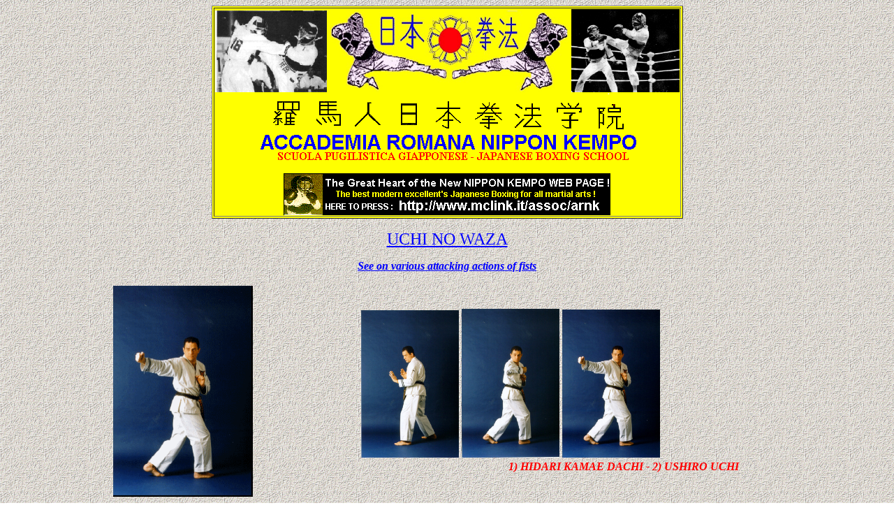

--- FILE ---
content_type: text/html; charset=UTF-8
request_url: http://web.mclink.it/MI5259/uchiwaza.htm
body_size: 5434
content:
<html>
<head><title>Benvenuto A.R.N.K. - Nippon Kempo</title>
</head>
<meta name="subject" content="Nippon kempo's Japanese Boxing">
<meta name="author" content="Francesco Paolo Faraone">
<meta name="copyright" content="La tecnica di Nippon Kempo">
<meta name="keywords" content="Internet Nippon Kempo's Japanese Boxing organization">
<meta name="description" content="Nippon Kempo's dojos, scuola pugilistica giapponese,actions, accidents, adoption, aims, amateur, ancient, art, associations, attitude, bibliography, boards, branchs, brief, category, championships, ceremony, clubs, competitive, chronometer, culture, dictionary, education, elements, developments, federations, first aid, fundamental suits, geography, gyms, history origin, identification, illustration, index, information notes, injury, international, league, legend, lexicon, language, meditation, methology, modern, national,  organization, period, phylosophy, photography, physical training, politics, practice, preface, programmes, regulations, religion, schools, science, specials, social, spirit, sports, staffs, study,  teachings, technical, terminology, umpiring"></head>
<body bgcolor="" text="#ff0000" link="#0000ff" vlink="#0000ff" alink="#0000ff">
</head>
<font color="blue">
<center>
<table bgcolor="yellow" border="1">
<tr><td>
<center>
<img src="nk-keri.gif" width=160><img src="nk-nih.jpg" width=350><img src="Ring.gif" width=155><br>  
<img src="id-arnk3.gif">
<p>
<center><a href="http://www.mclink.it/assoc/arnk"><img src="arnk-ban.gif"></a></center>
<p>
</center>
</table>
</center>
<p><p>
<BODY BACKGROUND="stucco.gif" BGCOLOR="#ffffff" TEXT="#000000" LINK="#0000ff" VLINK="#800080" ALINK="#ff0000">
<center><font size=+2 color=blue><u>UCHI NO WAZA</u></font><p>
<b><i><u>See on various attacking actions of fists</u></i></b>

<p>
<table width="100%">
<td width="40%">
<center><img src="ushiro_uchi.gif" width="200"></center>
</td>
<td width="60%">
<img src="h-kamae.jpg" width="140"> <img src="sabaki.jpg" width="140"> <img src="ushsuchi.jpg" width="140">
<br> 
<center><b><i>1) HIDARI KAMAE DACHI  - 2) USHIRO UCHI</i></b></center>
</td>
</table>

<p>
<table width="100%">
<td width="40%">
<center><img src="age_uchi.gif" width="200"></center>
</td>
<td width="60%">
<img src="chudanka.gif" width="140"> <img src="ageuchi.gif" width="140"> <img src="ageuchi1.gif" width="140">
<br> 
<center><b><i>1) CHUDAN KAMAE DACHI  - 2) AGE UCHI</i></b></center>
</td>
</table>

<p>
<table width="100%">
<td width="40%">
<center><img src="h_sotouchi.gif" width="200"></center>
</td>
<td width="60%">
<img src="chudanka.gif" width="140"> <img src="h_sotouchi.gif" width="140"> <img src="h_sotouchi1.gif" width="140"><br>
<br> 
<center><b><i>1) CHUDAN KAMAE DACHI  - 2) HIDARI SOTO UCHI</i></b></center>
</td>
</table>
<p>

<table width="100%">
<td width="40%">
<center><img src="m_sotouchi.gif" width="200"></center>
</td>
<td width="60%">
<img src="h-kamae.jpg" width="140"> <img src="sotouch1.jpg" width="138"> <img src="sotouch2.jpg" width="140"><br>
<br> 
<center><b><i>1) CHUDAN KAMAE DACHI  - 2) MIGI SOTO UCHI</i></b></center>
</td>
</table>

<p>
<table width="100%">
<td width="40%">
<center><img src="yoko_uchi.gif" width="200"></center>
</td>
<td width="60%">
<img src="chudanka.gif" width="140"> <img src="yokouchi.gif" width="140"> <img src="yokouch1.gif" width="140"><br>
<center><b><i>1) CHUDAN KAMAE DACHI  - 2) HIDARI YOKO UCHI</i></b></center>
</td>
</table>
<p>

<table width="100%">
<td width="40%">
<center><img src="mawashi_uchi.gif" width="200"></center>
</td>
<td width="60%">
<img src="chudanka.gif" width="105"> <img src="mawauchi.gif" width="104"> <img src="mawauch1.gif" width="105">  
<img src="mawauch2.gif" width="105"><br>
<center><b><i>1) CHUDAN KAMAE DACHI  - 2) MIGI MAWASHI UCHI</i></b></center>
</td>
</table>
<p>

<IMG SRC="head_01.gif"><p>
<table border="0" cellpadding="" width="" height="" cellspacing="">
<tr>
<td bgcolor="yellow">
<center>
<a href="http://www.mclink.it/personal/MI5259/bogu-ni/tokaku_waza.htm">
<big>&nbsp;TOKAKU NO WAZA&nbsp;</big></a>
</center>
</td>

<td bgcolor="orange">
<center>
<a href="http://www.mclink.it/personal/MI5259"><big>&nbsp; Back to Homepage &nbsp;</big></a> 
</center>
</td>

<td bgcolor="red">
<center>
<a href="http://www.mclink.it/personal/MI5259/bogu-ichi/bg_uchiwaza.htm">
<font color="yellow"><big>&nbsp;UCHI NO BOGU WAZA&nbsp;</big></font></a>
</center>
</td>

</table>
<p>
<center>
<font size="2">
<b><i><u>NOTE</u> : This photos has been protected against unauthorized duplication.<br>
No responsability for illegal attemps of privacy, thanks !</i></b>
</font>
</center>
<p>
<center>
<table border="0" cellpadding="" width="" height="" cellspacing="">
<tr>
<td align="center" bgcolor="blue"> 
<font color="yellow" ariel>
<big>You are visitor number [<!--#counter file="counter"--> ] on this A.R.N.K. Homepage </big></font>
</td>
<tr>
<p>
<td align="center" bgcolor="black">
<font color="yellow">
<b>Last updated - 9th September 2001<br>
after the 5th birthday of Personal Web Page<br>
( 1997 - 2001 )</b></font>
</td>
<tr>

<td align="center" bgcolor="yellow">
<b>Please contact us to :<i><a href ="mailto:f.faraone@mclink.it"> Sensei F. P. Faraone</i></a>, thanks in advance !</b>
</td>
</tr>
</table>
</center>
<p>
<IMG SRC="head_01.gif">
<p>

<center><a href="http://www.nipponkempo.org"><img src="Sym-nkk.jpg" width="300"></a></center><br>
<p><p>
</BODY>
</HTML>
